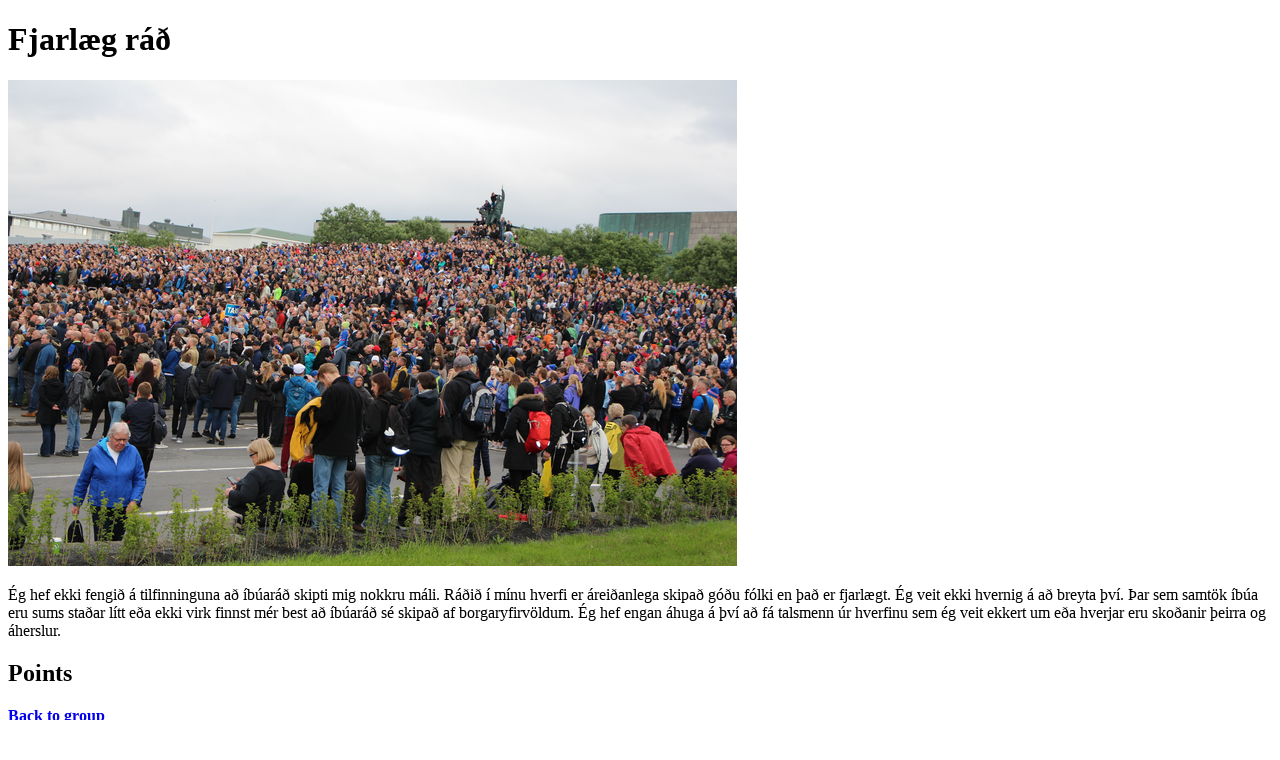

--- FILE ---
content_type: text/html; charset=utf-8
request_url: https://betrireykjavik.is/post/49916
body_size: 953
content:
<!DOCTYPE html><html lang="en"><head><title>Fjarlæg ráð</title><meta property="og:url" content="https://betrireykjavik.is/post/49916"><meta property="og:title" content="Fjarlæg ráð"><meta property="og:description" content="Ég hef ekki fengið á tilfinninguna að íbúaráð skipti mig nokkru máli. Ráðið í mínu hverfi er áreiðanlega skipað góðu fólki en það er fjarlægt. Ég veit ekki hvernig á að breyta því. Þar sem samtök íbúa eru sums staðar lítt eða ekki virk finnst mér best að íbúaráð sé skipað af borgaryfirvöldum. Ég hef engan áhuga á því að fá talsmenn úr hverfinu sem ég veit ekkert um eða hverjar eru skoðanir þeirra og áherslur."><meta property="og:image" content="https://yrpri6-production.s3.amazonaws.com/d2abc4a8-2b07-4f7b-bccb-4762e0f2a788-retina.png"><meta property="og:type" content="website"><meta property="og:image:width" content="864"><meta property="og:image:height" content="486"><meta name="twitter:card" content="summary_large_image"><meta name="twitter:url" content="https://betrireykjavik.is/post/49916"><meta name="twitter:title" content="Fjarlæg ráð"><meta name="twitter:description" content="Ég hef ekki fengið á tilfinninguna að íbúaráð skipti mig nokkru máli. Ráðið í mínu hverfi er áreiðanlega skipað góðu fólki en það er fjarlægt. Ég veit ekki hvernig á að breyta því. Þar sem samtök íbúa eru sums staðar lítt eða ekki virk finnst mér best að íbúaráð sé skipað af borgaryfirvöldum. Ég hef engan áhuga á því að fá talsmenn úr hverfinu sem ég veit ekkert um eða hverjar eru skoðanir þeirra og áherslur."><meta name="twitter:image" content="https://yrpri6-production.s3.amazonaws.com/d2abc4a8-2b07-4f7b-bccb-4762e0f2a788-retina.png"><meta name="twitter:image:alt" content="Fjarlæg ráð"></head><body><h1>Fjarlæg ráð</h1><img src="https://yrpri6-production.s3.amazonaws.com/d2abc4a8-2b07-4f7b-bccb-4762e0f2a788-retina.png" alt="Fjarlæg ráð"><p>Ég hef ekki fengið á tilfinninguna að íbúaráð skipti mig nokkru máli. Ráðið í mínu hverfi er áreiðanlega skipað góðu fólki en það er fjarlægt. Ég veit ekki hvernig á að breyta því. Þar sem samtök íbúa eru sums staðar lítt eða ekki virk finnst mér best að íbúaráð sé skipað af borgaryfirvöldum. Ég hef engan áhuga á því að fá talsmenn úr hverfinu sem ég veit ekkert um eða hverjar eru skoðanir þeirra og áherslur.</p><div><h2>Points</h2></div><div></div><p><b><a href="/group/4926"><div><p>Back to group</p></div></a></b></p><p><small>This content is created by the open source Your Priorities citizen engagement platform designed by the non profit Citizens Foundation</small></p><p><small><a href="https://github.com/CitizensFoundation/your-priorities-app"><div>Your Priorities on GitHub</div></a></small></p><p><small><a href="https://citizens.is"><div>Check out the Citizens Foundation website for more information</div></a></small></p><script defer src="https://static.cloudflareinsights.com/beacon.min.js/vcd15cbe7772f49c399c6a5babf22c1241717689176015" integrity="sha512-ZpsOmlRQV6y907TI0dKBHq9Md29nnaEIPlkf84rnaERnq6zvWvPUqr2ft8M1aS28oN72PdrCzSjY4U6VaAw1EQ==" data-cf-beacon='{"version":"2024.11.0","token":"f35e6024fac24a6a943a40f7470d35fc","r":1,"server_timing":{"name":{"cfCacheStatus":true,"cfEdge":true,"cfExtPri":true,"cfL4":true,"cfOrigin":true,"cfSpeedBrain":true},"location_startswith":null}}' crossorigin="anonymous"></script>
</body></html>